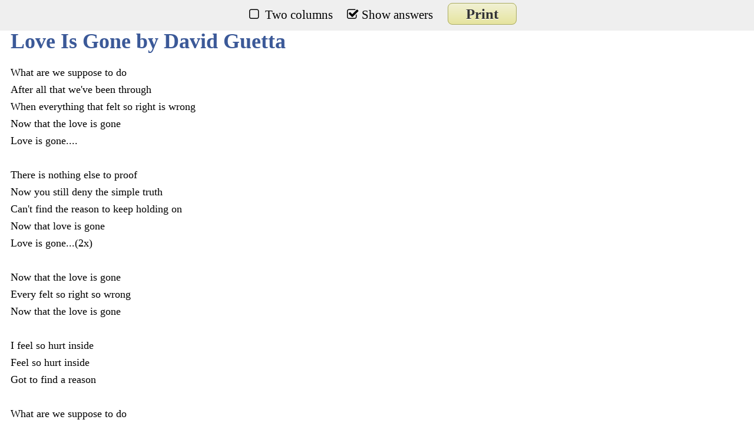

--- FILE ---
content_type: text/html; charset=UTF-8
request_url: https://www.lyricsgaps.com/exercises/pdf/691/KARAOKE
body_size: 2567
content:
<!DOCTYPE html PUBLIC "-//W3C//DTD XHTML 1.0 Transitional//EN" "http://www.w3.org/TR/xhtml1/DTD/xhtml1-transitional.dtd">
<html moznomarginboxes mozdisallowselectionprint >
<head>
	<meta http-equiv="Content-Type" content="text/html; charset=utf-8" />	<title>	&nbsp;</title>
	<link href="/favicon.ico" type="image/x-icon" rel="icon" /><link href="/favicon.ico" type="image/x-icon" rel="shortcut icon" />		
	<style>
	@import url(//netdna.bootstrapcdn.com/font-awesome/3.2.1/css/font-awesome.css);
	@media print
	{    
		a[href]:after {
	    content: none !important;
	  }
	  @page 
        {
            size: auto;   /* auto is the current printer page size */
            margin: 0mm;  /* this affects the margin in the printer settings */
        }

        body 
        {
            background-color:#FFFFFF; 
            border: solid 1px black ;
            margin: 0px;  /* the margin on the content before printing */
       }
	    #top
	    {
	        display: none !important;
	    }
	}
	/*** custom checkboxes ***/

		input[type=checkbox] { display:none; } /* to hide the checkbox itself */
		input[type=checkbox] + label:before {
		  font-family: FontAwesome;
		  display: inline-block;
		  padding-left: 19px;
		}
		
		input[type=checkbox] + label:before { content: "\f096"; } /* unchecked icon */
		input[type=checkbox] + label:before { letter-spacing: 10px; } /* space between checkbox and label */
		
		input[type=checkbox]:checked + label:before { content: "\f046"; } /* checked icon */
		input[type=checkbox]:checked + label:before { letter-spacing: 5px; } /* allow space for check mark */
	h1{
	color:#3B5998;
	}
	   #content {
	   line-height: 22pt;
	    font-size: 18px;
	    font-weight:normal;
	    padding-left:10px;
	   }
	   #wordsmissing b{
    display: inline-block;
    padding: 4pt 8pt;
    margin: 0 6pt 6pt 0;
    font-weight: normal;
    border: 2pt solid #ddd;
    -webkit-border-radius: 2px;
    -moz-border-radius: 2px;
    border-radius: 2px;
    color: #333;
    background: #fff;
}
.capamensaje{
	background: none repeat scroll 0 0 #FFFFDD;
 	border: 1px solid #AAAC62;
    color: #000000;
    margin-top: 11px;
     margin-bottom: 5px;
    padding: 9px;
}
#imglogo {
    display: block;
    float: right;
    margin-top: -4pt;
}
#footer{
    padding-bottom: 16px;
    font-size: 12px;
    color: #888;
}
#footer > span {
    display: block;
    color: #3B5998;
}
#top {
  position: fixed;
  top: 0;
  left: 0;
  z-index: 999;
  width: 100%;
  height: 42px;
  background-color:#efefef;
  text-align:center;
  padding-top: 10px;
  font-size:21px;
}
.button{
	font-weight:bold;
	padding: 4px 8px;
	background:#e6e49f;
	background: -webkit-gradient(linear, left top, left bottom, from(#f1f1d4), to(#e6e49f));
	background-image: -moz-linear-gradient(top, #f1f1d4, #e6e49f);
	color:#333;
	border:1px solid #aaac62;
	-webkit-border-radius:8px;
	-moz-border-radius:8px;
	border-radius:8px;
	text-decoration:none;
	text-shadow: #fff 0px 1px 0px;
	min-width: 0;
	cursor: pointer;	
	text-align:center;
	color:#333;
	font-size:25px;	
	  padding: 4px 30px;
	   margin-left: 20px;
}
.letra2{	
    -webkit-column-count: 2; /* Chrome, Safari, Opera */
    -moz-column-count: 2; /* Firefox */
    column-count: 2;
}
	</style>
	<script type="text/javascript">
	  var onDocumentLoad = [];

      function addPostCode(code) {
          onDocumentLoad.push(code);
      }
	  var _gaq = _gaq || [];
	  _gaq.push(['_setAccount', 'UA-3432688-8']);
	  _gaq.push(['_trackPageview']);
	
	  (function() {
	    var ga = document.createElement('script'); ga.type = 'text/javascript'; ga.async = true;
	    ga.src = ('https:' == document.location.protocol ? 'https://ssl' : 'http://www') + '.google-analytics.com/ga.js';
	    var s = document.getElementsByTagName('script')[0]; s.parentNode.insertBefore(ga, s);
	  })();
	  function showcolumns(){		
		 	 var d = document.getElementById("letra");
			if(document.getElementById('chkColumn').checked) {				  
				  d.className =  "letra2";
			}else{
				d.className =  "";
			}
		}
	function showanswer(){		
		if(document.getElementById('chkAnswer').checked) {
			document.getElementById('capaAnswer').style.display='block';
			//$('.myCheckbox').prop('checked', false);
		}else{
			document.getElementById('capaAnswer').style.display='none';			
			//$('.myCheckbox').prop('checked', true);
		}
	}
	</script>	
</head>
<body>
	<div id="top">
		<input id="chkColumn" type="checkbox"  onclick="showcolumns()"  />	
  		<label for="chkColumn">Two columns</label>
	 	<input id="chkAnswer" type="checkbox" checked onclick="showanswer()"  />
  		<label for="chkAnswer">Show answers</label>
		<a  class="button" href="#" onclick="window.print()">Print</a>
	</div>
	<div id="container" style="padding-top: 24px;">			
		<div id="content" style="width: 92%;">
			<h1>Love Is Gone by David Guetta</h1>
	<div id="letra">What are we suppose to do <br/> After all that we've been through <br/> When everything that felt so right is wrong <br/> Now that the love is gone <br/> Love is gone.... <br/>  <br/> There is nothing else to proof <br/> Now you still deny the simple truth <br/> Can't find the reason to keep holding on <br/> Now that love is gone <br/> Love is gone...(2x) <br/>  <br/> Now that the love is gone <br/> Every felt so right so wrong <br/> Now that the love is gone <br/>  <br/> I feel so hurt inside <br/> Feel so hurt inside <br/> Got to find a reason <br/>  <br/> What are we suppose to do <br/> After all that we've been through <br/>  <br/> When everything that felt so right is wrong <br/> Now that the love is gone <br/>  <br/> There is nothing else to prove <br/> Now you still deny the simple truth <br/> Can't find the reason to keep holding on <br/> Now that love is gone <br/> Love is gone... <br/>  <br/> Got to find a reason (x5) <br/> To hold on <br/>  <br/> Love... There's nothing left for us to say <br/> Love... Why can't we gently walk away <br/>  <br/> What are we suppose to do <br/> After all that we've been through <br/> Where everything that felt so right is wrong <br/> Now that the love is gone <br/>  <br/> There is nothing else to proof <br/> Now you still deny the simple truth <br/> Can't find the reason to keep holding on <br/> Now that love is gone <br/> Love is gone... <br/>  <br/> What are we suppose to do <br/> After all that we've been through <br/> Where everything that felt so right is wrong <br/> Now that the love is gone <br/> Love is gone.... <br/>  </div>
				
		</div>
	</div>	
	<script src="/js/cache-0-8e45cf3442778a75a15afb1feedc2d8e.js" type="text/javascript"></script>	<div id="footer">
		Todas las letras son propiedad de sus autores y propietarios de sus derechos, y se proporcionan solo con fines educativos.	<span>LyricsGaps.com</span>
	</div>
</body>
</html>